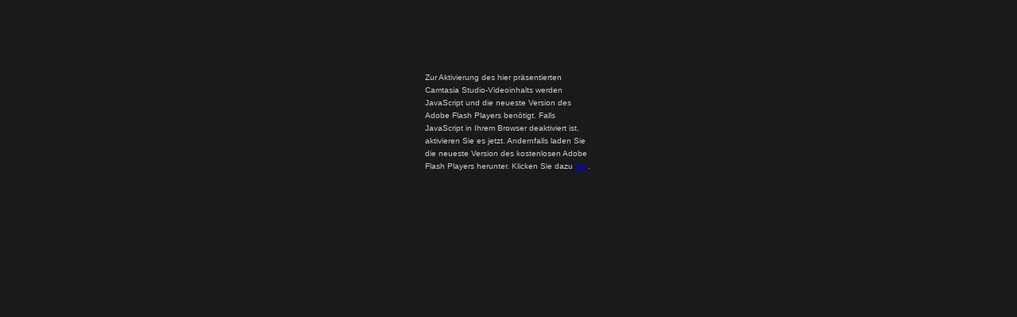

--- FILE ---
content_type: text/html
request_url: https://planvoll.com/video/XING-Videokurs-Andresen.html
body_size: 1550
content:
<!DOCTYPE html PUBLIC "-//W3C//DTD XHTML 1.0 Strict//EN" "http://www.w3.org/TR/xhtml1/DTD/xhtml1-strict.dtd">
<!-- saved from url=(0014)about:internet -->
<html xmlns="http://www.w3.org/1999/xhtml" xml:lang="en" lang="en">
    <head>
        <!-- saved from url=(0025)http://www.techsmith.com/ -->
        <meta http-equiv="Content-Type" content="text/html; charset=UTF-8" />
        <meta name="DC.title" content="XING Videoseminar Andresen" />
        <meta name="DC.date" content="04.10.2013 08:50:16 " />
        <meta name="DC.language" content="DEU" />

        <title>Die effiziente Nutzung von XING</title>
        <script type="text/javascript" src="swfobject.js"></script>
        <script type="text/javascript">
            swfobject.registerObject("csSWF", "9.0.115", "expressInstall.swf");
        </script>
        <style type="text/css">
            body 
            {
                background-color: #1a1a1a;
                font: .8em/1.3em verdana,arial,helvetica,sans-serif;
                text-align: center;
            }
            #media
            {
                margin-top: 40px;
            }
            #noUpdate
            {
                margin: 0 auto;
                font-family:Arial, Helvetica, sans-serif;
                font-size: x-small;
                color: #cccccc;
                text-align: left;
                width: 210px; 
                height: 200px;	
                padding: 40px;
            }
        </style>
    </head>
    <body>
        <div id="media">
            <object classid="clsid:D27CDB6E-AE6D-11cf-96B8-444553540000" width="1120" height="558" id="csSWF">
                <param name="movie" value="XING Videoseminar Andresen_controller.swf" />
                <param name="quality" value="best" />
                <param name="bgcolor" value="#1a1a1a" />
                <param name="allowfullscreen" value="true" />
                <param name="scale" value="showall" />
                <param name="allowscriptaccess" value="always" />
                <param name="flashvars" value="autostart=false&thumb=FirstFrame.png&thumbscale=45&color=0x1A1A1A,0x1A1A1A" />
                <!--[if !IE]>-->
                <object type="application/x-shockwave-flash" data="XING Videoseminar Andresen_controller.swf" width="1120" height="558">
                    <param name="quality" value="best" />
                    <param name="bgcolor" value="#1a1a1a" />
                    <param name="allowfullscreen" value="true" />
                    <param name="scale" value="showall" />
                    <param name="allowscriptaccess" value="always" />
                    <param name="flashvars" value="autostart=false&thumb=FirstFrame.png&thumbscale=45&color=0x1A1A1A,0x1A1A1A" />
                <!--<![endif]-->
                    <div id="noUpdate">
                        <p>Zur Aktivierung des hier präsentierten Camtasia Studio-Videoinhalts werden JavaScript und die neueste Version des Adobe Flash Players benötigt. Falls JavaScript in Ihrem Browser deaktiviert ist, aktivieren Sie es jetzt. Andernfalls laden Sie die neueste Version des kostenlosen Adobe Flash Players herunter. Klicken Sie dazu <a href="http://www.adobe.com/go/getflashplayer">hier</a>.</p>
                    </div>
                <!--[if !IE]>-->
                </object>
                <!--<![endif]-->
            </object>
        </div>
        <!-- Users looking for simple object / embed tags can copy and paste the needed tags below.
        <div id="media">
            <object id="csSWF" classid="clsid:d27cdb6e-ae6d-11cf-96b8-444553540000" width="1120" height="558" codebase="http://download.macromedia.com/pub/shockwave/cabs/flash/swflash.cab#version=9,0,115,0">
                <param name="src" value="XING Videoseminar Andresen_controller.swf"/>
                <param name="bgcolor" value="#1a1a1a"/>
                <param name="quality" value="best"/>
                <param name="allowScriptAccess" value="always"/>
                <param name="allowFullScreen" value="true"/>
                <param name="scale" value="showall"/>
                <param name="flashVars" value="autostart=false#&thumb=FirstFrame.png&thumbscale=45&color=0x1A1A1A,0x1A1A1A"/>
                <embed name="csSWF" src="XING Videoseminar Andresen_controller.swf" width="1120" height="558" bgcolor="#1a1a1a" quality="best" allowScriptAccess="always" allowFullScreen="true" scale="showall" flashVars="autostart=false&thumb=FirstFrame.png&thumbscale=45&color=0x1A1A1A,0x1A1A1A" pluginspage="http://www.macromedia.com/shockwave/download/index.cgi?P1_Prod_Version=ShockwaveFlash"></embed>
            </object>
        </div>
        -->
    </body>
</html>